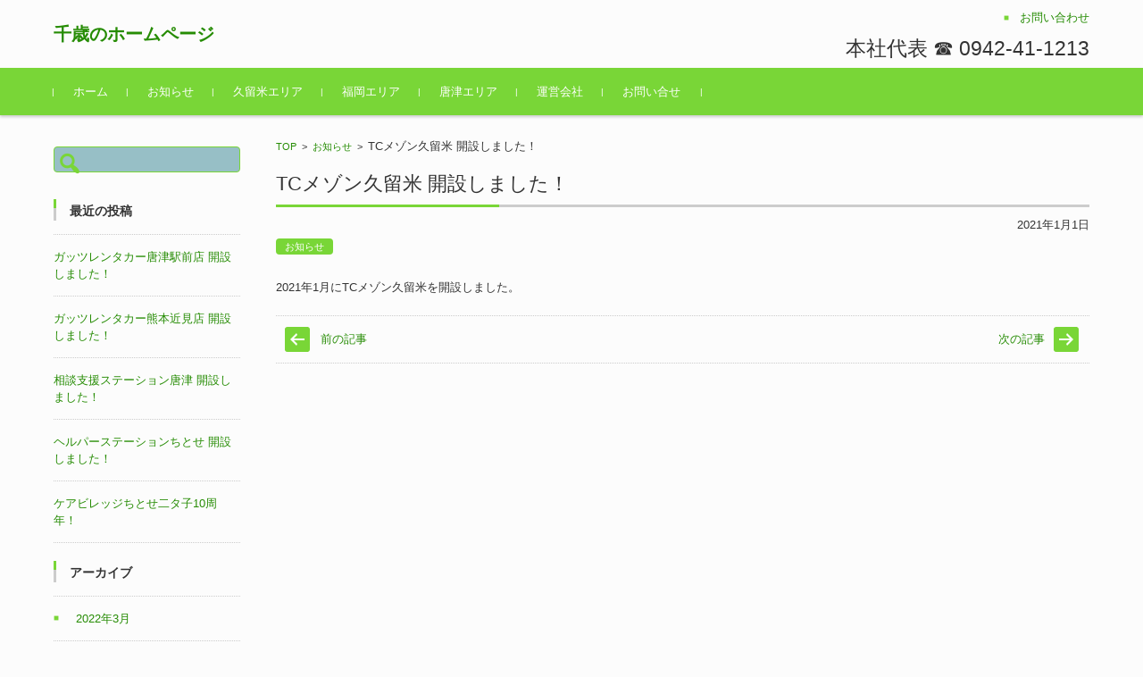

--- FILE ---
content_type: text/html; charset=UTF-8
request_url: https://chitose-gr.com/tc%E3%83%A1%E3%82%BE%E3%83%B3%E4%B9%85%E7%95%99%E7%B1%B3%E9%96%8B%E8%A8%AD%E3%81%97%E3%81%BE%E3%81%97%E3%81%9F%EF%BC%81/
body_size: 7618
content:


<!DOCTYPE html>
<html lang="ja">
<head>

<meta charset="UTF-8">
<meta name="viewport" content="width=device-width, initial-scale=1">
<link rel="profile" href="http://gmpg.org/xfn/11">
<link rel="pingback" href="https://chitose-gr.com/xmlrpc.php" />
	<meta http-equiv="Content-Security-Policy" content="upgrade-insecure-requests">

<title>TCメゾン久留米 開設しました！ | 千歳のホームページ</title>

<!-- All In One SEO Pack 3.6.2[334,375] -->
<script type="application/ld+json" class="aioseop-schema">{"@context":"https://schema.org","@graph":[{"@type":"Organization","@id":"https://chitose-gr.com/#organization","url":"https://chitose-gr.com/","name":"千歳のホームページ","sameAs":[]},{"@type":"WebSite","@id":"https://chitose-gr.com/#website","url":"https://chitose-gr.com/","name":"千歳のホームページ","publisher":{"@id":"https://chitose-gr.com/#organization"},"potentialAction":{"@type":"SearchAction","target":"https://chitose-gr.com/?s={search_term_string}","query-input":"required name=search_term_string"}},{"@type":"WebPage","@id":"https://chitose-gr.com/tc%e3%83%a1%e3%82%be%e3%83%b3%e4%b9%85%e7%95%99%e7%b1%b3%e9%96%8b%e8%a8%ad%e3%81%97%e3%81%be%e3%81%97%e3%81%9f%ef%bc%81/#webpage","url":"https://chitose-gr.com/tc%e3%83%a1%e3%82%be%e3%83%b3%e4%b9%85%e7%95%99%e7%b1%b3%e9%96%8b%e8%a8%ad%e3%81%97%e3%81%be%e3%81%97%e3%81%9f%ef%bc%81/","inLanguage":"ja","name":"TCメゾン久留米 開設しました！","isPartOf":{"@id":"https://chitose-gr.com/#website"},"breadcrumb":{"@id":"https://chitose-gr.com/tc%e3%83%a1%e3%82%be%e3%83%b3%e4%b9%85%e7%95%99%e7%b1%b3%e9%96%8b%e8%a8%ad%e3%81%97%e3%81%be%e3%81%97%e3%81%9f%ef%bc%81/#breadcrumblist"},"datePublished":"2021-01-01T06:16:43+09:00","dateModified":"2022-02-12T06:50:39+09:00"},{"@type":"Article","@id":"https://chitose-gr.com/tc%e3%83%a1%e3%82%be%e3%83%b3%e4%b9%85%e7%95%99%e7%b1%b3%e9%96%8b%e8%a8%ad%e3%81%97%e3%81%be%e3%81%97%e3%81%9f%ef%bc%81/#article","isPartOf":{"@id":"https://chitose-gr.com/tc%e3%83%a1%e3%82%be%e3%83%b3%e4%b9%85%e7%95%99%e7%b1%b3%e9%96%8b%e8%a8%ad%e3%81%97%e3%81%be%e3%81%97%e3%81%9f%ef%bc%81/#webpage"},"author":{"@id":"https://chitose-gr.com/author/admin-chitose/#author"},"headline":"TCメゾン久留米 開設しました！","datePublished":"2021-01-01T06:16:43+09:00","dateModified":"2022-02-12T06:50:39+09:00","commentCount":0,"mainEntityOfPage":{"@id":"https://chitose-gr.com/tc%e3%83%a1%e3%82%be%e3%83%b3%e4%b9%85%e7%95%99%e7%b1%b3%e9%96%8b%e8%a8%ad%e3%81%97%e3%81%be%e3%81%97%e3%81%9f%ef%bc%81/#webpage"},"publisher":{"@id":"https://chitose-gr.com/#organization"},"articleSection":"お知らせ"},{"@type":"Person","@id":"https://chitose-gr.com/author/admin-chitose/#author","name":"admin-chitose","sameAs":[]},{"@type":"BreadcrumbList","@id":"https://chitose-gr.com/tc%e3%83%a1%e3%82%be%e3%83%b3%e4%b9%85%e7%95%99%e7%b1%b3%e9%96%8b%e8%a8%ad%e3%81%97%e3%81%be%e3%81%97%e3%81%9f%ef%bc%81/#breadcrumblist","itemListElement":[{"@type":"ListItem","position":1,"item":{"@type":"WebPage","@id":"https://chitose-gr.com/","url":"https://chitose-gr.com/","name":"株式会社千歳 | 介護施設運営の千歳グループ"}},{"@type":"ListItem","position":2,"item":{"@type":"WebPage","@id":"https://chitose-gr.com/tc%e3%83%a1%e3%82%be%e3%83%b3%e4%b9%85%e7%95%99%e7%b1%b3%e9%96%8b%e8%a8%ad%e3%81%97%e3%81%be%e3%81%97%e3%81%9f%ef%bc%81/","url":"https://chitose-gr.com/tc%e3%83%a1%e3%82%be%e3%83%b3%e4%b9%85%e7%95%99%e7%b1%b3%e9%96%8b%e8%a8%ad%e3%81%97%e3%81%be%e3%81%97%e3%81%9f%ef%bc%81/","name":"TCメゾン久留米 開設しました！"}}]}]}</script>
<link rel="canonical" href="https://chitose-gr.com/tcメゾン久留米開設しました！/" />
			<script type="text/javascript" >
				window.ga=window.ga||function(){(ga.q=ga.q||[]).push(arguments)};ga.l=+new Date;
				ga('create', 'UA-167182634-1', 'auto');
				// Plugins
				
				ga('send', 'pageview');
			</script>
			<script async src="https://www.google-analytics.com/analytics.js"></script>
			<!-- All In One SEO Pack -->
<link rel='dns-prefetch' href='//s.w.org' />
<link rel="alternate" type="application/rss+xml" title="千歳のホームページ &raquo; フィード" href="https://chitose-gr.com/feed/" />
<link rel="alternate" type="application/rss+xml" title="千歳のホームページ &raquo; コメントフィード" href="https://chitose-gr.com/comments/feed/" />
		<script type="text/javascript">
			window._wpemojiSettings = {"baseUrl":"https:\/\/s.w.org\/images\/core\/emoji\/12.0.0-1\/72x72\/","ext":".png","svgUrl":"https:\/\/s.w.org\/images\/core\/emoji\/12.0.0-1\/svg\/","svgExt":".svg","source":{"concatemoji":"https:\/\/chitose-gr.com\/wp-includes\/js\/wp-emoji-release.min.js?ver=5.4.18"}};
			/*! This file is auto-generated */
			!function(e,a,t){var n,r,o,i=a.createElement("canvas"),p=i.getContext&&i.getContext("2d");function s(e,t){var a=String.fromCharCode;p.clearRect(0,0,i.width,i.height),p.fillText(a.apply(this,e),0,0);e=i.toDataURL();return p.clearRect(0,0,i.width,i.height),p.fillText(a.apply(this,t),0,0),e===i.toDataURL()}function c(e){var t=a.createElement("script");t.src=e,t.defer=t.type="text/javascript",a.getElementsByTagName("head")[0].appendChild(t)}for(o=Array("flag","emoji"),t.supports={everything:!0,everythingExceptFlag:!0},r=0;r<o.length;r++)t.supports[o[r]]=function(e){if(!p||!p.fillText)return!1;switch(p.textBaseline="top",p.font="600 32px Arial",e){case"flag":return s([127987,65039,8205,9895,65039],[127987,65039,8203,9895,65039])?!1:!s([55356,56826,55356,56819],[55356,56826,8203,55356,56819])&&!s([55356,57332,56128,56423,56128,56418,56128,56421,56128,56430,56128,56423,56128,56447],[55356,57332,8203,56128,56423,8203,56128,56418,8203,56128,56421,8203,56128,56430,8203,56128,56423,8203,56128,56447]);case"emoji":return!s([55357,56424,55356,57342,8205,55358,56605,8205,55357,56424,55356,57340],[55357,56424,55356,57342,8203,55358,56605,8203,55357,56424,55356,57340])}return!1}(o[r]),t.supports.everything=t.supports.everything&&t.supports[o[r]],"flag"!==o[r]&&(t.supports.everythingExceptFlag=t.supports.everythingExceptFlag&&t.supports[o[r]]);t.supports.everythingExceptFlag=t.supports.everythingExceptFlag&&!t.supports.flag,t.DOMReady=!1,t.readyCallback=function(){t.DOMReady=!0},t.supports.everything||(n=function(){t.readyCallback()},a.addEventListener?(a.addEventListener("DOMContentLoaded",n,!1),e.addEventListener("load",n,!1)):(e.attachEvent("onload",n),a.attachEvent("onreadystatechange",function(){"complete"===a.readyState&&t.readyCallback()})),(n=t.source||{}).concatemoji?c(n.concatemoji):n.wpemoji&&n.twemoji&&(c(n.twemoji),c(n.wpemoji)))}(window,document,window._wpemojiSettings);
		</script>
		<style type="text/css">
img.wp-smiley,
img.emoji {
	display: inline !important;
	border: none !important;
	box-shadow: none !important;
	height: 1em !important;
	width: 1em !important;
	margin: 0 .07em !important;
	vertical-align: -0.1em !important;
	background: none !important;
	padding: 0 !important;
}
</style>
	<link rel='stylesheet' id='wp-block-library-css'  href='https://chitose-gr.com/wp-includes/css/dist/block-library/style.min.css?ver=5.4.18' type='text/css' media='all' />
<style id='wp-block-library-inline-css' type='text/css'>
.has-text-align-justify{text-align:justify;}
</style>
<link rel='stylesheet' id='contact-form-7-css'  href='https://chitose-gr.com/wp-content/plugins/contact-form-7/includes/css/styles.css?ver=5.1.9' type='text/css' media='all' />
<link rel='stylesheet' id='fsvbasic-style-css'  href='https://chitose-gr.com/wp-content/themes/fsvbasic/style.css?ver=5.4.18' type='text/css' media='all' />
<link rel='stylesheet' id='jquery-bxslider-styles-css'  href='https://chitose-gr.com/wp-content/themes/fsvbasic/css/jquery.bxslider.css?ver=5.4.18' type='text/css' media='all' />
<link rel='stylesheet' id='fsvbasic-overwrite-css'  href='https://chitose-gr.com/wp-content/themes/fsvbasic/css/overwrite.css?ver=5.4.18' type='text/css' media='all' />
<link rel='stylesheet' id='dashicons-css'  href='https://chitose-gr.com/wp-includes/css/dashicons.min.css?ver=5.4.18' type='text/css' media='all' />
<link rel='stylesheet' id='jetpack_css-css'  href='https://chitose-gr.com/wp-content/plugins/jetpack/css/jetpack.css?ver=8.5.3' type='text/css' media='all' />
<script type='text/javascript' src='https://chitose-gr.com/wp-includes/js/jquery/jquery.js?ver=1.12.4-wp'></script>
<script type='text/javascript' src='https://chitose-gr.com/wp-includes/js/jquery/jquery-migrate.min.js?ver=1.4.1'></script>
<script type='text/javascript' src='https://chitose-gr.com/wp-content/themes/fsvbasic/js/jquery.bxslider.min.js?ver=1'></script>
<script type='text/javascript' src='https://chitose-gr.com/wp-content/themes/fsvbasic/js/responsive.js?ver=1'></script>
<link rel='https://api.w.org/' href='https://chitose-gr.com/wp-json/' />
<link rel="EditURI" type="application/rsd+xml" title="RSD" href="https://chitose-gr.com/xmlrpc.php?rsd" />
<link rel="wlwmanifest" type="application/wlwmanifest+xml" href="https://chitose-gr.com/wp-includes/wlwmanifest.xml" /> 
<link rel='prev' title='心和　千歳ヶ丘（ここわちとせがおか）10周年！' href='https://chitose-gr.com/%e5%bf%83%e5%92%8c%e3%80%80%e5%8d%83%e6%ad%b3%e3%83%b6%e4%b8%98%ef%bc%88%e3%81%93%e3%81%93%e3%82%8f%e3%81%a1%e3%81%a8%e3%81%9b%e3%81%8c%e3%81%8a%e3%81%8b%ef%bc%8910%e5%91%a8%e5%b9%b4%ef%bc%81/' />
<link rel='next' title='かんたき千歳24 開設しました！' href='https://chitose-gr.com/%e3%81%8b%e3%82%93%e3%81%9f%e3%81%8d%e5%8d%83%e6%ad%b324%e9%96%8b%e8%a8%ad%e3%81%97%e3%81%be%e3%81%97%e3%81%9f%ef%bc%81/' />
<meta name="generator" content="WordPress 5.4.18" />
<link rel='shortlink' href='https://chitose-gr.com/?p=1378' />
<link rel="alternate" type="application/json+oembed" href="https://chitose-gr.com/wp-json/oembed/1.0/embed?url=https%3A%2F%2Fchitose-gr.com%2Ftc%25e3%2583%25a1%25e3%2582%25be%25e3%2583%25b3%25e4%25b9%2585%25e7%2595%2599%25e7%25b1%25b3%25e9%2596%258b%25e8%25a8%25ad%25e3%2581%2597%25e3%2581%25be%25e3%2581%2597%25e3%2581%259f%25ef%25bc%2581%2F" />
<link rel="alternate" type="text/xml+oembed" href="https://chitose-gr.com/wp-json/oembed/1.0/embed?url=https%3A%2F%2Fchitose-gr.com%2Ftc%25e3%2583%25a1%25e3%2582%25be%25e3%2583%25b3%25e4%25b9%2585%25e7%2595%2599%25e7%25b1%25b3%25e9%2596%258b%25e8%25a8%25ad%25e3%2581%2597%25e3%2581%25be%25e3%2581%2597%25e3%2581%259f%25ef%25bc%2581%2F&#038;format=xml" />
<style type='text/css'>img#wpstats{display:none}</style>
<style type="text/css">
/* Main Color */
#header-nav-area,
.nav-previous a::before,
.nav-next a::after,
.page-links > span,
.main-content-header .main-content-title::before,
.topmain-widget-area .widget-title::after,
.post-sitemap-list .widget-title::after,
.sidebar-left .widget-title::after,
.sidebar-right .widget-title::after,
.comments-title::after,
.comment-reply-title::after,
.widget_rss .widget-title .rss-widget-icon-link::after,
#wp-calendar caption,
#wp-calendar tfoot #prev a::before,
#wp-calendar tfoot #next a::before,
.widget_archive select[name=archive-dropdown],
.widget_categories select.postform,
.footer-copy-area,
a[rel*="category"],
#pagetop {
	background-color:#79d637;
}

#site-navigation ul li a:hover,
.menu-load-button a,
#header-menu-button button span,
.hw_link1 a::before,
.hw_link2 a::before,
.post-sitemap-list ul li::before,
.widget_archive ul li::before,
.widget_categories ul li::before,
.widget_nav_menu ul li::before,
.widget_pages ul li::before,
.widget_meta ul li::before,
.post-sitemap-list .children li::before,
.widget_nav_menu .sub-menu li::before,
.widget_pages .children li::before,
.widget_categories .children li::before,
#searchform::before {
	color:#79d637;
}

input[type="text"],
input[type="password"],
input[type="search"],
input[type="tel"],
input[type="url"],
input[type="email"],
input[type="number"],
textarea,
.site-header-area,
.page-links > span {
	border-color:#79d637;
}
/* Link Color */
a {
	color:#268c04;
}
/* Sub Light Color */
#site-navigation ul li a:hover,
input[type="text"],
input[type="password"],
input[type="search"],
input[type="tel"],
input[type="url"],
input[type="email"],
input[type="number"],
textarea {
	background-color:#97bfc6;
}

#wp-calendar td,
.topmain-welcome-area th,
.textwidget th,
.entry-content th,
.comment-content th,
.widget_framedtext {
	background-color:;
}
/* Main Text Color */
del,
body,
.meta-postdate a,
.page-links > a,
.main-content-header .main-content-title,
.topmain-widget-area .widget-title,
.widget_rss .widget-title .rsswidget,
.widget_framedtext .widget-title,
.topmain-welcome-area th a,
.textwidget th a,
.entry-content th a,
.comment-content th a {
	color:;
}
/* Line & Icon Color */
.mu_register h2,
.widget_recent_comments ul li::before,
.tagcloud a::before {
    color:;
}

hr,
a[rel*="tag"],
.page-links > a:hover,
.post-author {
	background-color:;
}

button,
input,
select,
textarea,
.header-title-only,
.header-title-area,
.header-image-area,
.main-content-area,
.topmain-welcome-area abbr,
.textwidget abbr,
.entry-content abbr,
.comment-content abbr,
.topmain-welcome-area dfn,
.textwidget dfn,
.entry-content dfn,
.comment-content dfn,
.topmain-welcome-area acronym,
.textwidget acronym,
.entry-content acronym,
.comment-content acronym,
.topmain-welcome-area table,
.textwidget table,
.entry-content table,
.comment-content table,
.topmain-welcome-area th,
.textwidget th,
.entry-content th,
.comment-content th,
.topmain-welcome-area td,
.textwidget td,
.entry-content td,
.comment-content td,
.page-links > a,
.nav-single,
.nav-previous a,
.nav-next a,
.comments-title,
.comment-reply-title,
article.comment,
.comment .children,
.nocomments,
.archive-post,
.widget,
.widget-title,
.post-sitemap-list .widget-title,
.post-sitemap-list ul li,
.widget_archive ul li,
.widget_categories ul li,
.widget_nav_menu ul li,
.widget_pages ul li,
.widget_meta ul li,
.widget_recent_entries ul li,
.widget_rss ul li,
.widget_recent_comments ul li,
.widget_tagposts ul li,
.widget_tagpages ul li,
.widget_catposts ul li,
.hw_link1,
.hw_link2,
.hw_link2 a,
.post-sitemap-list .children,
.widget_nav_menu .sub-menu,
.widget_pages .children,
.widget_categories .children,
.topmain-welcome-area pre,
.textwidget pre,
.entry-content pre,
.comment-content pre,
.main-content-header .main-content-title,
.topmain-widget-area .widget-title,
.post-sitemap-list .widget-title,
.sidebar-left .widget-title,
.sidebar-right .widget-title,
.comments-title,
.comment-reply-title {
	border-color:;
}
#wp-calendar th {
	background-color:;
}

#site-navigation ul li a,
a[rel*="category"],
a[rel*="tag"],
.page-links > span,
.nav-previous a::before,
.nav-next a::after,
.post-author,
.widget_rss .widget-title .rss-widget-icon-link::after,
.widget_archive select[name=archive-dropdown],
.widget_categories select.postform,
#wp-calendar caption,
#wp-calendar tfoot #prev a::before,
#wp-calendar tfoot #next a::before,
.footer-copy-area .footer-copy,
.footer-copy-area .footer-copy a,
#pagetop {
	color:;
}

#site-navigation div.menu,
#site-navigation ul li,
div.attachment img,
.wp-caption img,
img.main-tile,
img.alignleft,
img.alignright,
img.aligncenter,
img.alignnone,
.archive-post img {
	border-color:;
}
.topmain-welcome-area {
	background-image: radial-gradient(#aadce0 20%, transparent 20%),radial-gradient(#aadce0 20%, transparent 20%);
}

@-moz-document url-prefix() {

	.topmain-welcome-area{
		background-image: radial-gradient(#aadce0 10%, transparent 10%),radial-gradient(#aadce0 10%, transparent 10%);
	}

}
@media screen and (min-width:786px) {
	/* Main Color */
	#site-navigation div.menu > ul > li:hover li:hover > a,
	#site-navigation ul li:hover ul li ul li:hover > a  {
		color:#79d637;
	}

	.topmain-widget-area .widget_tagposts ul li .ex_tag_button,
	.topmain-widget-area .widget_tagpages ul li .ex_tag_button {
		background-color:#79d637;
	}

	#site-navigation ul li ul li a {
		border-color:#79d637;
	}
	/* Link Color */
	#site-navigation div.menu > ul > li:hover > a,
	#site-navigation ul li ul li ul li a,
	#site-navigation div.menu > ul > li:hover > ul > li {
		background-color:#268c04;
	}
	/* Sub Light Color */
	#site-navigation div.menu > ul > li:hover li:hover > a,
	#site-navigation ul li:hover ul li ul li:hover > a  {
		background-color:#97bfc6;
	}
	.footer-widget-area {
		background-color:;
	}
	.comments-area,
	.article-group,
	.post-sitemap-list ul,
	.widget_archive ul,
	.widget_categories ul,
	.widget_nav_menu ul,
	.widget_pages ul,
	.widget_meta ul,
	.widget_recent_entries ul,
	.widget_rss ul,
	.widget_recent_comments ul,
	.widget_tagposts ul,
	.widget_tagpages ul,
	.widget_catposts ul,
	.post-sitemap-list ul li:last-child,
	.widget_archive ul li:last-child,
	.widget_categories ul li:last-child,
	.widget_nav_menu ul li:last-child,
	.widget_pages ul li:last-child,
	.widget_meta ul li:last-child,
	.widget_recent_entries ul li:last-child,
	.widget_rss ul li:last-child,
	.widget_recent_comments ul li:last-child,
	.widget_tagposts ul li:last-child,
	.widget_tagpages ul li:last-child,
	.widget_catposts ul li:last-child,
	#footer-widget-area-1,
	#footer-widget-area-2,
	.widget_framedtext {
		border-color:;
	}
	#site-navigation div.menu > ul > li:hover > a,
	#site-navigation div.menu > ul > li::before,
	#site-navigation div.menu > ul > li:last-child::after,
	.topmain-widget-area .widget_tagposts ul li .ex_tag_button a,
	.topmain-widget-area .widget_tagpages ul li .ex_tag_button a {
		color:;
	}
}
</style>
<style type="text/css" id="custom-background-css">
body.custom-background { background-color: #fcfcfc; }
</style>
	
</head>

<body class="post-template-default single single-post postid-1378 single-format-standard custom-background column-2l">

<div id="layout">

<div id="page">

<div id="masthead" class="site-header-area" role="banner">

<div class="component-inner">

<div id="header-menu-button" class="menu-load-button">

<button id="button-toggle-menu"><span class="dashicons dashicons-menu"></span></button>

</div><!-- #header-menu-button -->


<div id="header-title-area" class="header-title-area">

<p class="site-title"><a href="https://chitose-gr.com/" rel="home">千歳のホームページ</a></p>

</div><!-- #header-title-area -->

<div id="header-widget-area">


<p class="hw_link1">
<a href="http://chitose-gr.com/contact/"><span>お問い合わせ</span></a></p>

<p class="hw_text_large">本社代表 ☎︎ 0942-41-1213</p>
</div><!-- #header-widget-area -->

</div><!-- .component-inner -->

</div><!-- #masthead -->

<div id="header-nav-area" class="navigation-area clear">

<div class="component-inner clear">

<a class="assistive-text" href="#content">コンテンツに移動</a>

<nav id="site-navigation" class="main-navigation" role="navigation">

<div class="menu"><ul id="menu-menu-1" class="menu"><li id="menu-item-592" class="menu-item menu-item-type-custom menu-item-object-custom menu-item-home menu-item-592"><a href="https://chitose-gr.com">ホーム</a></li>
<li id="menu-item-593" class="menu-item menu-item-type-taxonomy menu-item-object-category current-post-ancestor current-menu-parent current-post-parent menu-item-593"><a href="https://chitose-gr.com/category/info/">お知らせ</a></li>
<li id="menu-item-600" class="menu-item menu-item-type-post_type menu-item-object-page menu-item-600"><a href="https://chitose-gr.com/kurume/">久留米エリア</a></li>
<li id="menu-item-603" class="menu-item menu-item-type-post_type menu-item-object-page menu-item-603"><a href="https://chitose-gr.com/chikushino/">福岡エリア</a></li>
<li id="menu-item-601" class="menu-item menu-item-type-post_type menu-item-object-page menu-item-601"><a href="https://chitose-gr.com/karatsu/">唐津エリア</a></li>
<li id="menu-item-604" class="menu-item menu-item-type-post_type menu-item-object-page menu-item-604"><a href="https://chitose-gr.com/company/">運営会社</a></li>
<li id="menu-item-602" class="menu-item menu-item-type-post_type menu-item-object-page menu-item-602"><a href="https://chitose-gr.com/contact/">お問い合せ</a></li>
</ul></div>
</nav><!-- #site-navigation -->

</div><!-- .component-inner -->

</div><!-- #header-nav-area -->


<div id="main" class="main-content-area">

<div class="component-inner">

<div id="wrapbox" class="main-content-wrap">

<div id="primary" class="main-content-site" role="main">


<div id="breadcrumb" class="main-breadcrumb">

<a href="https://chitose-gr.com/" title="千歳のホームページ" rel="home">TOP</a>


		&nbsp;&gt;&nbsp;&nbsp;<a href="https://chitose-gr.com/category/info/">お知らせ</a>

		&nbsp;&gt;&nbsp;&nbsp;<span class="currentpage">TCメゾン久留米 開設しました！</span>

	
</div><!-- #breadcrumb -->



<article id="post-1378" class="individual-post post-1378 post type-post status-publish format-standard hentry category-info">

<header class="main-content-header">

<h1 class="main-content-title">TCメゾン久留米 開設しました！</h1>

<div class="entry-meta">

<p class="meta-postdate"><a href="https://chitose-gr.com/tc%e3%83%a1%e3%82%be%e3%83%b3%e4%b9%85%e7%95%99%e7%b1%b3%e9%96%8b%e8%a8%ad%e3%81%97%e3%81%be%e3%81%97%e3%81%9f%ef%bc%81/" title="3:16 PM" rel="bookmark"><time class="entry-date" datetime="2021-01-01T15:16:43+09:00">2021年1月1日</time></a></p><ul class="post-categories">
	<li><a href="https://chitose-gr.com/category/info/" rel="category tag">お知らせ</a></li></ul><span class="by-author"> by <span class="author vcard"><a class="url fn n" href="https://chitose-gr.com/author/admin-chitose/" title="admin-chitose のすべての投稿を表示" rel="author">admin-chitose</a></span>.</span><div class="clear"></div>

</div><!-- .entry-meta -->

</header><!-- .main-content-header -->

<div class="entry-content">

<p>2021年1月にTCメゾン久留米を開設しました。</p>
</div><!-- .entry-content -->

<div class="clear"></div>

<nav class="nav-single">

<div class="nav-previous"><a href="https://chitose-gr.com/%e5%bf%83%e5%92%8c%e3%80%80%e5%8d%83%e6%ad%b3%e3%83%b6%e4%b8%98%ef%bc%88%e3%81%93%e3%81%93%e3%82%8f%e3%81%a1%e3%81%a8%e3%81%9b%e3%81%8c%e3%81%8a%e3%81%8b%ef%bc%8910%e5%91%a8%e5%b9%b4%ef%bc%81/" rel="prev">前の記事</a></div><!-- .nav-previous -->

<div class="nav-next"><a href="https://chitose-gr.com/%e3%81%8b%e3%82%93%e3%81%9f%e3%81%8d%e5%8d%83%e6%ad%b324%e9%96%8b%e8%a8%ad%e3%81%97%e3%81%be%e3%81%97%e3%81%9f%ef%bc%81/" rel="next">次の記事</a></div><!-- .nav-next -->

</nav><!-- .nav-single -->

</article><!-- #post -->




</div><!-- #primary -->


<div id="secondary" class="sidebar-left">



<aside id="search-2" class="widget widget_search"><form role="search" method="get" id="searchform" class="searchform" action="https://chitose-gr.com/">
				<div>
					<label class="screen-reader-text" for="s">検索:</label>
					<input type="text" value="" name="s" id="s" />
					<input type="submit" id="searchsubmit" value="検索" />
				</div>
			</form></aside>		<aside id="recent-posts-2" class="widget widget_recent_entries">		<h3 class="widget-title">最近の投稿</h3>		<ul>
											<li>
					<a href="https://chitose-gr.com/%e3%82%ac%e3%83%83%e3%83%84%e3%83%ac%e3%83%b3%e3%82%bf%e3%82%ab%e3%83%bc%e5%94%90%e6%b4%a5%e9%a7%85%e5%89%8d%e5%ba%97%e3%80%80%e9%96%8b%e8%a8%ad%e3%81%97%e3%81%be%e3%81%97%e3%81%9f%ef%bc%81/">ガッツレンタカー唐津駅前店 開設しました！</a>
									</li>
											<li>
					<a href="https://chitose-gr.com/%e3%82%ac%e3%83%83%e3%83%84%e3%83%ac%e3%83%b3%e3%82%bf%e3%82%ab%e3%83%bc%e3%80%80%e7%86%8a%e6%9c%ac%e8%bf%91%e8%a6%8b%e5%ba%97%e3%83%bb%e5%94%90%e6%b4%a5%e9%a7%85%e5%89%8d%e5%ba%97%e3%80%80%e9%96%8b/">ガッツレンタカー熊本近見店 開設しました！</a>
									</li>
											<li>
					<a href="https://chitose-gr.com/%e7%9b%b8%e8%ab%87%e6%94%af%e6%8f%b4%e3%82%b9%e3%83%86%e3%83%bc%e3%82%b7%e3%83%a7%e3%83%b3%e5%94%90%e6%b4%a5-%e9%96%8b%e8%a8%ad%e3%81%97%e3%81%be%e3%81%97%e3%81%9f%ef%bc%81/">相談支援ステーション唐津 開設しました！</a>
									</li>
											<li>
					<a href="https://chitose-gr.com/%e3%83%98%e3%83%ab%e3%83%91%e3%83%bc%e3%82%b9%e3%83%86%e3%83%bc%e3%82%b7%e3%83%a7%e3%83%b3%e5%8d%83%e6%ad%b3-%e9%96%8b%e8%a8%ad%e3%81%97%e3%81%be%e3%81%97%e3%81%9f%ef%bc%81/">ヘルパーステーションちとせ 開設しました！</a>
									</li>
											<li>
					<a href="https://chitose-gr.com/%e3%82%b1%e3%82%a2%e3%83%93%e3%83%ac%e3%83%83%e3%82%b8%e3%81%a1%e3%81%a8%e3%81%9b%e4%ba%8c%e3%82%bf%e5%ad%9010%e5%91%a8%e5%b9%b4%ef%bc%81/">ケアビレッジちとせ二タ子10周年！</a>
									</li>
					</ul>
		</aside><aside id="archives-2" class="widget widget_archive"><h3 class="widget-title">アーカイブ</h3>		<ul>
				<li><a href='https://chitose-gr.com/2022/03/'>2022年3月</a></li>
	<li><a href='https://chitose-gr.com/2021/05/'>2021年5月</a></li>
	<li><a href='https://chitose-gr.com/2021/04/'>2021年4月</a></li>
	<li><a href='https://chitose-gr.com/2021/01/'>2021年1月</a></li>
	<li><a href='https://chitose-gr.com/2020/06/'>2020年6月</a></li>
		</ul>
			</aside><aside id="categories-2" class="widget widget_categories"><h3 class="widget-title">カテゴリー</h3>		<ul>
				<li class="cat-item cat-item-2"><a href="https://chitose-gr.com/category/info/">お知らせ</a>
</li>
	<li class="cat-item cat-item-1"><a href="https://chitose-gr.com/category/%e6%9c%aa%e5%88%86%e9%a1%9e/">未分類</a>
</li>
		</ul>
			</aside>

</div><!-- #secondary -->


</div><!-- #wrapbox -->


</div><!-- .component-inner -->

</div><!-- #main -->


<div id="sub" class="footer-widget-area" role="complementary">

<div class="component-inner">

<div id="footer-widget-area-1" class="widget-area">


<aside id="pages-2" class="widget widget_pages"><h3 class="widget-title">久留米エリア</h3>		<ul>
			<li class="page_item page-item-20"><a href="https://chitose-gr.com/kurume/kurume01/">ケアマネステーション千歳</a></li>
<li class="page_item page-item-22"><a href="https://chitose-gr.com/kurume/kurume05/">相談支援ステーション千歳</a></li>
<li class="page_item page-item-21"><a href="https://chitose-gr.com/kurume/kurume02/">ヘルパーステーション千歳</a></li>
<li class="page_item page-item-34"><a href="https://chitose-gr.com/kurume/kurume04/">心和 千歳ヶ丘（ここわ ちとせがおか）　～小規模多機能型居宅介護～</a></li>
<li class="page_item page-item-32"><a href="https://chitose-gr.com/kurume/kurume03/">訪問看護ステーション千歳24</a></li>
<li class="page_item page-item-1059"><a href="https://chitose-gr.com/kurume/kurume10/">かんたき千歳24</a></li>
<li class="page_item page-item-1056"><a href="https://chitose-gr.com/kurume/kurume09/">TCメゾン久留米</a></li>
<li class="page_item page-item-55"><a href="https://chitose-gr.com/kurume/kurume06/">福祉用具ステーション千歳</a></li>
<li class="page_item page-item-36"><a href="https://chitose-gr.com/kurume/kurume07/">わくワークステーション千歳　～就労継続支援A型～</a></li>
<li class="page_item page-item-24"><a href="https://chitose-gr.com/kurume/kurume08/">まごころ弁当　久留米店</a></li>
<li class="page_item page-item-1422"><a href="https://chitose-gr.com/karatsu/guts-japan/">ガッツレンタカー</a></li>
		</ul>
			</aside>

</div><!-- #footer-widget-area-1 -->

<div id="footer-widget-area-2" class="widget-area">


<aside id="pages-3" class="widget widget_pages"><h3 class="widget-title">福岡エリア</h3>		<ul>
			<li class="page_item page-item-1422"><a href="https://chitose-gr.com/karatsu/guts-japan/">ガッツレンタカー</a></li>
<li class="page_item page-item-52"><a href="https://chitose-gr.com/chikushino/chikushino02/">ちとせ夢キッズ天拝坂　～放課後等デイサービス～</a></li>
<li class="page_item page-item-1048"><a href="https://chitose-gr.com/chikushino/sue/">ちとせ夢キッズ須恵～放課後等デイサービス～</a></li>
		</ul>
			</aside>

</div><!-- #footer-widget-area-2 -->

<div id="footer-widget-area-3" class="widget-area">


<aside id="pages-4" class="widget widget_pages"><h3 class="widget-title">唐津エリア</h3>		<ul>
			<li class="page_item page-item-1422"><a href="https://chitose-gr.com/karatsu/guts-japan/">ガッツレンタカー</a></li>
<li class="page_item page-item-31"><a href="https://chitose-gr.com/karatsu/karatsu01/">ケアビレッジちとせ二タ子　～デイサービス・共生型生活介護～</a></li>
<li class="page_item page-item-47"><a href="https://chitose-gr.com/karatsu/karatsu02/">ケアビレッジちとせ二タ子　～住宅型有料老人ホーム～</a></li>
<li class="page_item page-item-26"><a href="https://chitose-gr.com/karatsu/karatsu04/">ケアビレッジちとせ菜畑　～住宅型有料老人ホーム～</a></li>
<li class="page_item page-item-45"><a href="https://chitose-gr.com/karatsu/karatsu05/">夢キッズちとせ　～放課後等デイサービス～</a></li>
		</ul>
			</aside>

</div><!-- #footer-widget-area-3 -->

</div><!-- .component-inner -->

<div class="clear"></div>

</div><!-- #sub -->


<div id="main-footer" class="footer-copy-area" role="contentinfo">

<div class="component-inner">

<p class="footer-copy">
Copyright (C) 2020 Chitose Group. All Rights Reserved.</p><!-- .footer-copy -->

</div><!-- .component-inner -->

</div><!-- #colophon -->

</div><!-- #page -->

</div><!-- #layout -->

<script type='text/javascript'>
/* <![CDATA[ */
var wpcf7 = {"apiSettings":{"root":"https:\/\/chitose-gr.com\/wp-json\/contact-form-7\/v1","namespace":"contact-form-7\/v1"}};
/* ]]> */
</script>
<script type='text/javascript' src='https://chitose-gr.com/wp-content/plugins/contact-form-7/includes/js/scripts.js?ver=5.1.9'></script>
<script type='text/javascript' src='https://chitose-gr.com/wp-includes/js/wp-embed.min.js?ver=5.4.18'></script>
<script type='text/javascript' src='https://stats.wp.com/e-202605.js' async='async' defer='defer'></script>
<script type='text/javascript'>
	_stq = window._stq || [];
	_stq.push([ 'view', {v:'ext',j:'1:8.5.3',blog:'178151616',post:'1378',tz:'9',srv:'chitose-gr.com'} ]);
	_stq.push([ 'clickTrackerInit', '178151616', '1378' ]);
</script>

</body>
</html>


--- FILE ---
content_type: text/plain
request_url: https://www.google-analytics.com/j/collect?v=1&_v=j102&a=438365832&t=pageview&_s=1&dl=https%3A%2F%2Fchitose-gr.com%2Ftc%25E3%2583%25A1%25E3%2582%25BE%25E3%2583%25B3%25E4%25B9%2585%25E7%2595%2599%25E7%25B1%25B3%25E9%2596%258B%25E8%25A8%25AD%25E3%2581%2597%25E3%2581%25BE%25E3%2581%2597%25E3%2581%259F%25EF%25BC%2581%2F&ul=en-us%40posix&dt=TC%E3%83%A1%E3%82%BE%E3%83%B3%E4%B9%85%E7%95%99%E7%B1%B3%20%E9%96%8B%E8%A8%AD%E3%81%97%E3%81%BE%E3%81%97%E3%81%9F%EF%BC%81%20%7C%20%E5%8D%83%E6%AD%B3%E3%81%AE%E3%83%9B%E3%83%BC%E3%83%A0%E3%83%9A%E3%83%BC%E3%82%B8&sr=1280x720&vp=1280x720&_u=IEBAAEABAAAAACAAI~&jid=1684656162&gjid=782530721&cid=959385986.1769809822&tid=UA-167182634-1&_gid=1731709752.1769809822&_r=1&_slc=1&z=1243078280
body_size: -450
content:
2,cG-BEQ82KS2SC